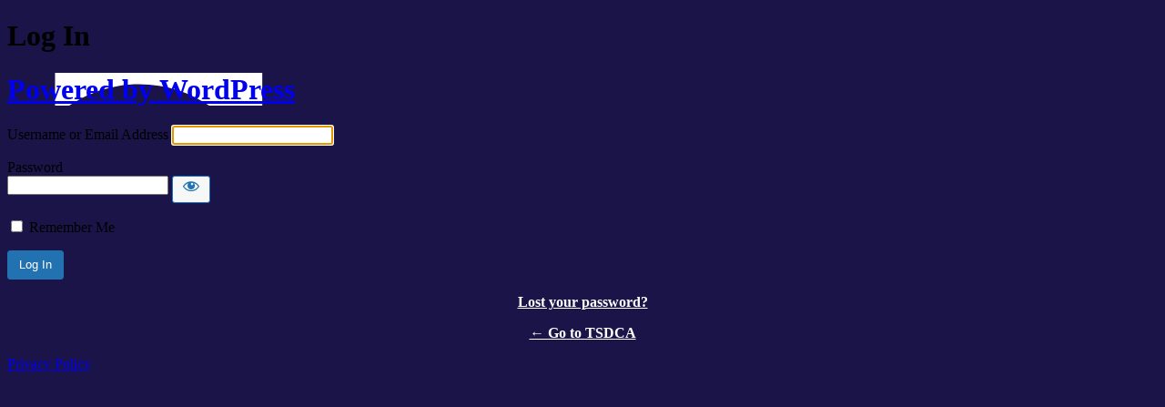

--- FILE ---
content_type: text/html; charset=UTF-8
request_url: https://tsdca.org/wp/wp-login.php?redirect_to=https%3A%2F%2Ftsdca.org%2Fopportunities%2Ftechnical-designer-audio-video-systems
body_size: 2148
content:
<!DOCTYPE html>
	<html lang="en-US">
	<head>
	<meta http-equiv="Content-Type" content="text/html; charset=UTF-8" />
	<title>Log In &lsaquo; TSDCA &#8212; WordPress</title>
	<meta name='robots' content='noindex, noarchive' />
<link rel='stylesheet' id='dashicons-css' href='https://tsdca.org/wp/wp-includes/css/dashicons.min.css?ver=6.8.3' type='text/css' media='all' />
<link rel='stylesheet' id='acf-global-css' href='https://tsdca.org/app/plugins/groundplan-pro/child-vendor/acf-pro/assets/build/css/acf-global.min.css?ver=6.4.2' type='text/css' media='all' />
<link rel='stylesheet' id='buttons-css' href='https://tsdca.org/wp/wp-includes/css/buttons.min.css?ver=6.8.3' type='text/css' media='all' />
<link rel='stylesheet' id='forms-css' href='https://tsdca.org/wp/wp-admin/css/forms.min.css?ver=6.8.3' type='text/css' media='all' />
<link rel='stylesheet' id='l10n-css' href='https://tsdca.org/wp/wp-admin/css/l10n.min.css?ver=6.8.3' type='text/css' media='all' />
<link rel='stylesheet' id='login-css' href='https://tsdca.org/wp/wp-admin/css/login.min.css?ver=6.8.3' type='text/css' media='all' />

  <style type="text/css">h1 a { background-image: url(https://tsdca.org/app/themes/xdtheme/assets/images/logo.svg) !important; }
  .login h1.wp-login-logo a {
    background-size: cover;
    height: 225px;
    width: 158px;
    margin: 0 auto 25px;
  }
  body, .login {
    background: #1a1448;
  }
  .login #nav, .login #backtoblog{
    text-align: center;
    font-weight: bold;

  }
  .login #nav a, .login #backtoblog a {
    color: white;
  }
  </style>	<meta name='referrer' content='strict-origin-when-cross-origin' />
		<meta name="viewport" content="width=device-width, initial-scale=1.0" />
	<link rel="icon" href="https://tsdca.org/app/uploads/cropped-tsdca-logo-copy-32x32.jpg" sizes="32x32" />
<link rel="icon" href="https://tsdca.org/app/uploads/cropped-tsdca-logo-copy-192x192.jpg" sizes="192x192" />
<link rel="apple-touch-icon" href="https://tsdca.org/app/uploads/cropped-tsdca-logo-copy-180x180.jpg" />
<meta name="msapplication-TileImage" content="https://tsdca.org/app/uploads/cropped-tsdca-logo-copy-270x270.jpg" />
	</head>
	<body class="login no-js login-action-login wp-core-ui  locale-en-us">
	<script type="text/javascript">
/* <![CDATA[ */
document.body.className = document.body.className.replace('no-js','js');
/* ]]> */
</script>

				<h1 class="screen-reader-text">Log In</h1>
			<div id="login">
		<h1 role="presentation" class="wp-login-logo"><a href="https://wordpress.org/">Powered by WordPress</a></h1>
	
		<form name="loginform" id="loginform" action="https://tsdca.org/wp/wp-login.php" method="post">
			<p>
				<label for="user_login">Username or Email Address</label>
				<input type="text" name="log" id="user_login" class="input" value="" size="20" autocapitalize="off" autocomplete="username" required="required" />
			</p>

			<div class="user-pass-wrap">
				<label for="user_pass">Password</label>
				<div class="wp-pwd">
					<input type="password" name="pwd" id="user_pass" class="input password-input" value="" size="20" autocomplete="current-password" spellcheck="false" required="required" />
					<button type="button" class="button button-secondary wp-hide-pw hide-if-no-js" data-toggle="0" aria-label="Show password">
						<span class="dashicons dashicons-visibility" aria-hidden="true"></span>
					</button>
				</div>
			</div>
						<p class="forgetmenot"><input name="rememberme" type="checkbox" id="rememberme" value="forever"  /> <label for="rememberme">Remember Me</label></p>
			<p class="submit">
				<input type="submit" name="wp-submit" id="wp-submit" class="button button-primary button-large" value="Log In" />
									<input type="hidden" name="redirect_to" value="https://tsdca.org/opportunities/technical-designer-audio-video-systems" />
									<input type="hidden" name="testcookie" value="1" />
			</p>
		</form>

					<p id="nav">
				<a class="wp-login-lost-password" href="https://tsdca.org/wp/wp-login.php?action=lostpassword">Lost your password?</a>			</p>
			<script type="text/javascript">
/* <![CDATA[ */
function wp_attempt_focus() {setTimeout( function() {try {d = document.getElementById( "user_login" );d.focus(); d.select();} catch( er ) {}}, 200);}
wp_attempt_focus();
if ( typeof wpOnload === 'function' ) { wpOnload() }
/* ]]> */
</script>
		<p id="backtoblog">
			<a href="https://tsdca.org/">&larr; Go to TSDCA</a>		</p>
		<div class="privacy-policy-page-link"><a class="privacy-policy-link" href="https://tsdca.org/privacy-policy/" rel="privacy-policy">Privacy Policy</a></div>	</div>
		
	<script type="text/javascript" src="https://tsdca.org/wp/wp-includes/js/clipboard.min.js?ver=2.0.11" id="clipboard-js"></script>
<script type="text/javascript" src="https://tsdca.org/wp/wp-includes/js/jquery/jquery.min.js?ver=3.7.1" id="jquery-core-js"></script>
<script type="text/javascript" src="https://tsdca.org/wp/wp-includes/js/jquery/jquery-migrate.min.js?ver=3.4.1" id="jquery-migrate-js"></script>
<script type="text/javascript" id="zxcvbn-async-js-extra">
/* <![CDATA[ */
var _zxcvbnSettings = {"src":"https:\/\/tsdca.org\/wp\/wp-includes\/js\/zxcvbn.min.js"};
/* ]]> */
</script>
<script type="text/javascript" src="https://tsdca.org/wp/wp-includes/js/zxcvbn-async.min.js?ver=1.0" id="zxcvbn-async-js"></script>
<script type="text/javascript" src="https://tsdca.org/wp/wp-includes/js/dist/hooks.min.js?ver=4d63a3d491d11ffd8ac6" id="wp-hooks-js"></script>
<script type="text/javascript" src="https://tsdca.org/wp/wp-includes/js/dist/i18n.min.js?ver=5e580eb46a90c2b997e6" id="wp-i18n-js"></script>
<script type="text/javascript" id="wp-i18n-js-after">
/* <![CDATA[ */
wp.i18n.setLocaleData( { 'text direction\u0004ltr': [ 'ltr' ] } );
/* ]]> */
</script>
<script type="text/javascript" id="password-strength-meter-js-extra">
/* <![CDATA[ */
var pwsL10n = {"unknown":"Password strength unknown","short":"Very weak","bad":"Weak","good":"Medium","strong":"Strong","mismatch":"Mismatch"};
/* ]]> */
</script>
<script type="text/javascript" src="https://tsdca.org/wp/wp-admin/js/password-strength-meter.min.js?ver=6.8.3" id="password-strength-meter-js"></script>
<script type="text/javascript" src="https://tsdca.org/wp/wp-includes/js/underscore.min.js?ver=1.13.7" id="underscore-js"></script>
<script type="text/javascript" id="wp-util-js-extra">
/* <![CDATA[ */
var _wpUtilSettings = {"ajax":{"url":"\/wp\/wp-admin\/admin-ajax.php"}};
/* ]]> */
</script>
<script type="text/javascript" src="https://tsdca.org/wp/wp-includes/js/wp-util.min.js?ver=6.8.3" id="wp-util-js"></script>
<script type="text/javascript" src="https://tsdca.org/wp/wp-includes/js/dist/dom-ready.min.js?ver=f77871ff7694fffea381" id="wp-dom-ready-js"></script>
<script type="text/javascript" src="https://tsdca.org/wp/wp-includes/js/dist/a11y.min.js?ver=3156534cc54473497e14" id="wp-a11y-js"></script>
<script type="text/javascript" id="user-profile-js-extra">
/* <![CDATA[ */
var userProfileL10n = {"user_id":"0","nonce":"6553b5c300"};
/* ]]> */
</script>
<script type="text/javascript" src="https://tsdca.org/wp/wp-admin/js/user-profile.min.js?ver=6.8.3" id="user-profile-js"></script>
	</body>
	</html>
	

--- FILE ---
content_type: image/svg+xml
request_url: https://tsdca.org/app/themes/xdtheme/assets/images/logo.svg
body_size: 13464
content:
<?xml version="1.0" encoding="utf-8"?>
<!-- Generator: Adobe Illustrator 24.0.3, SVG Export Plug-In . SVG Version: 6.00 Build 0)  -->
<svg version="1.1" id="Layer_1" xmlns="http://www.w3.org/2000/svg" xmlns:xlink="http://www.w3.org/1999/xlink" x="0px" y="0px"
	 viewBox="0 0 110.2 156.3" style="enable-background:new 0 0 110.2 156.3;" xml:space="preserve">
<style type="text/css">
	.st0{fill:#FFFFFF;}
	.st1{fill:none;}
	.st2{fill:#00ABEB;}
	.st3{fill:#BD1B24;}
	.st4{fill:#57B947;}
</style>
<g>
	<path class="st0" d="M32.6,141.9c-0.3-1.5-0.6-2.3-1.1-2.8s-1.2-0.6-2.4-0.6h-1.3v13.8c0,2.4,0.2,2.6,2.5,2.8v1h-8.6v-1
		c2.2-0.2,2.4-0.4,2.4-2.8v-13.8h-1c-1.6,0-2.2,0.2-2.7,0.8c-0.4,0.5-0.7,1.5-1,2.7h-1c0.1-1.9,0.3-3.9,0.3-5.4h0.7
		c0.4,0.6,0.8,0.7,1.5,0.7H31c0.7,0,1-0.2,1.5-0.7h0.7c0,1.2,0.2,3.5,0.3,5.3H32.6z"/>
	<path class="st0" d="M43.9,141.8c-0.6-1.8-1.5-3.8-3.7-3.8c-1.4,0-2.5,1.1-2.5,2.8s1,2.6,3.3,3.8c2.8,1.5,4.8,3.1,4.8,6
		c0,3.2-2.6,5.7-6.6,5.7c-1,0-1.8-0.1-2.6-0.4c-0.8-0.2-1.3-0.4-1.7-0.6c-0.3-0.8-0.6-3-0.8-4.7l1-0.3c0.6,1.8,2,4.8,4.7,4.8
		c1.6,0,2.7-1.2,2.7-2.9s-1.1-2.8-3.2-4c-2.6-1.5-4.7-3.1-4.7-5.9c0-3,2.2-5.5,6.2-5.5c1.5,0,3,0.4,3.7,0.7c0.1,1.1,0.3,2.4,0.6,4.1
		L43.9,141.8z"/>
	<path class="st0" d="M54.3,137.2c3.4,0,5.9,0.7,7.6,2.5c1.3,1.4,2.2,3.4,2.2,6.1c0,3.6-1.2,6.1-3.1,7.7c-1.9,1.7-4.6,2.4-7.8,2.4
		h-6.5v-1c2.1-0.1,2.3-0.4,2.3-2.9v-11.1c0-2.5-0.2-2.7-2.2-2.9v-1h7.5V137.2z M52.7,152.1c0,2,0.5,2.6,2,2.6c2.9,0,5.3-2.8,5.3-8.4
		c0-2.9-0.7-5.1-1.8-6.4c-1-1.2-2.4-1.7-3.8-1.7c-0.7,0-1.1,0.1-1.3,0.3s-0.3,0.6-0.3,1.5v12.1H52.7z"/>
	<path class="st0" d="M81.2,151.3c-0.4,1.3-0.9,3.3-1.4,4.3c-0.7,0.2-2.9,0.7-4.7,0.7c-6.8,0-9.4-4.9-9.4-9.4c0-5.9,4-10,10.2-10
		c1.8,0,3.6,0.4,4.4,0.6c0.2,1.6,0.4,2.9,0.5,4.5l-1,0.2c-0.9-3.1-2.6-4.1-4.5-4.1c-3.3,0-5.4,3.9-5.4,8.3c0,5.2,2.4,8.8,5.5,8.8
		c2.1,0,3.5-1.6,4.8-4.2L81.2,151.3z"/>
	<path class="st0" d="M90.8,155.9v-1c1.5-0.2,1.7-0.6,1.2-2c-0.3-0.9-0.6-2-1-3h-5c-0.2,0.7-0.6,1.7-0.9,2.8
		c-0.4,1.5-0.3,1.9,1.6,2.2v1h-6v-1c1.7-0.2,2.1-0.5,2.9-2.7l5.5-15.1l1.4-0.3c1.7,5,3.3,10,5.1,15c0.9,2.6,1.3,2.9,2.9,3.1v1H90.8z
		 M88.6,142.2L88.6,142.2c-0.8,2.2-1.4,4.2-2.1,6.3h4.1L88.6,142.2z"/>
</g>
<path class="st1" d="M97.5,99.9c0.3-0.7,0.6-1.4,0.9-2.1c-0.3,0.4-0.6,0.8-0.9,1.2V99.9z"/>
<path class="st1" d="M63.4,128.5c-3.6,0.8-7.4,1.2-11.1,1.2c9.4,1.7,19.4,0.3,28.2-3.8h-8.7C69.1,127,66.3,127.9,63.4,128.5z"/>
<path class="st1" d="M6.2,54.1c-0.4,1.3-0.7,2.6-0.9,3.9c0.4-0.7,0.8-1.4,1.2-2.1C6.4,55.3,6.3,54.7,6.2,54.1z"/>
<path class="st1" d="M18.3,88.3c-0.3-0.8-0.5-1.7-0.7-2.6c0.1,1.1,0.2,2.1,0.3,3.2c0.1,0.6,0.2,1.3,0.3,1.9l0.1,0.1
	C18.3,90.9,18.3,88.3,18.3,88.3z"/>
<path class="st1" d="M98.1,51.1c-0.2-0.5-0.3-1.1-0.5-1.6v0.9C97.7,50.6,97.9,50.8,98.1,51.1z"/>
<path class="st1" d="M107.8,70.6c-0.3,3.2-1.1,6.3-2.2,9.3c-0.6,4.6-2,9.2-4.2,13.3c-0.7,1.3-1.5,2.6-2.3,3.8
	c-0.4,1.3-0.9,2.5-1.5,3.7V113c0.4-0.4,0.7-0.8,1.1-1.3c4.1-5.1,7.2-11,9.2-17.3c1.9-6.3,2.7-12.9,2.2-19.4c-0.3-3.8-1-7.5-2.2-11.2
	C108,66.1,108,68.3,107.8,70.6z"/>
<path class="st0" d="M31.5,36.7c2.5-1.7,5.1-3.2,7.9-4.3c5.5-3.2,11.6-5.4,18-6.3c6.9-1,14-0.4,20.6,1.7c2,0.6,4,1.4,5.9,2.3
	c-1.8-1.5-3.7-2.8-5.8-3.9c-5.2-2.9-11-4.8-16.9-5.5c-5.9-0.7-12,0-17.5,1.9c-5.6,1.9-10.6,5-14.8,8.8c-3.6,3.3-6.6,7-9.1,10.9
	c1.7-1.1,3.4-2.1,5.2-3C27.1,38.3,29.3,37.4,31.5,36.7z"/>
<path class="st0" d="M65.4,29.9c5.1,1,10,2.7,14.5,5.1c6.9,3.6,13,8.8,17.6,15.3v-0.9c-0.9-2.6-2-5.1-3.4-7.5c-5-4.6-11-8.1-17.5-10
	C73,30.8,69.2,30.1,65.4,29.9z"/>
<path class="st0" d="M57.8,116.2c-0.4,0-0.7,0-1.1,0C57.1,116.1,57.4,116.2,57.8,116.2z"/>
<path class="st0" d="M56.1,116.1c-0.4,0-0.8-0.1-1.2-0.1C55.3,116,55.7,116.1,56.1,116.1z"/>
<path class="st0" d="M54.5,115.9c-0.4,0-0.8-0.1-1.2-0.2C53.6,115.8,54.1,115.9,54.5,115.9z"/>
<path class="st0" d="M82.5,55.1L82.5,55.1c2.5,3,4.5,6.4,6,10c1.4,2.2,2.6,4.5,3.7,6.9c1,2.2,1.7,4.6,2.3,7c0.4,1.5,0.8,3,1,4.5
	c0.3-0.6,0.5-1.1,0.8-1.7c0.1-1.1,0.1-2.2,0-3.3c-0.3-10.4-4.7-20.3-12-27.2C77.5,44.7,68.1,41,58.4,40.7
	C67.8,42.4,76.5,47.7,82.5,55.1z"/>
<path class="st0" d="M82.1,105c-0.3,0.2-0.7,0.3-1,0.5c0,0.1-0.1,0.2-0.1,0.2C81.3,105.5,81.7,105.2,82.1,105z"/>
<path class="st0" d="M49.5,117.8c-1.4-0.7-2.6-1.5-3.9-2.4c-3-0.9-6-2.2-8.7-3.8c-6.4-3.8-12-9.4-15.6-16.2
	c-0.9-0.9-1.8-1.8-2.7-2.8c0,0,0-0.1-0.1-0.1c0.8,3.8,2.1,7.6,3.9,11.1c0.8,1.6,1.7,3.2,2.8,4.7c5,3.7,10.7,6.6,16.8,8.2
	C44.5,117.1,47,117.6,49.5,117.8z"/>
<path class="st0" d="M40,105.4C40.1,105.4,40.1,105.5,40,105.4c0.4,0.3,0.8,0.5,1.2,0.7c-0.6-0.7-1.2-1.5-1.6-2.3
	c-0.1-0.1-0.2-0.2-0.4-0.3C39.4,104.2,39.7,104.8,40,105.4L40,105.4z"/>
<path class="st0" d="M41.2,97c-0.1-0.5-0.1-1.1-0.2-1.6c-0.3-4,0.9-8.1,3.3-11.5c-2.4,1.7-4.2,4.2-5.1,7c-1.2,3.6-0.6,7.6,1.4,10.7
	c0.5,0.8,1.1,1.5,1.7,2.1c-0.2-0.4-0.3-0.9-0.4-1.3C41.4,100.6,41.2,98.8,41.2,97z"/>
<path class="st0" d="M57.3,110.8c-0.2,0.1-0.5,0.1-0.7,0.2c0.2,0,0.4,0.1,0.6,0.1c2,0.2,4.1,0.2,6.1,0.1c0.4-0.1,0.7-0.3,1-0.5
	C62,111,59.6,111,57.3,110.8z"/>
<path class="st0" d="M72.5,92.7c-0.9-3.7-3.4-7.1-6.8-9.1c-0.7-0.4-1.4-0.7-2.1-1c1.6,1.2,2.9,2.7,4,4.5c2.2,3.7,2.7,8.4,1.4,12.6
	c-0.6,2-1.7,4-3.1,5.7c-0.7,0.8-1.4,1.6-2.3,2.2c1.6-0.3,3.2-0.7,4.8-1.1c0.5-0.1,1-0.3,1.5-0.5c0.5-0.7,0.9-1.3,1.3-2.1
	C72.9,100.6,73.5,96.5,72.5,92.7z"/>
<path class="st0" d="M49,107.4c6.7,1.7,14.2-2.3,16.4-8.9c1.1-3.2,1-6.8-0.6-9.9c-1.5-3.1-4.4-5.6-7.8-6.7c-0.1,0-0.2-0.1-0.4-0.1
	c-0.9,0.1-1.8,0.2-2.6,0.5c-3.6,1-6.9,3.4-9.1,6.6c-1,2-1.6,4.2-1.6,6.5c-0.1,4.1,1.5,8.3,4.4,11.4c0.1,0.1,0.3,0.3,0.4,0.4
	C48.5,107.2,48.8,107.3,49,107.4L49,107.4z"/>
<path class="st0" d="M59.5,116.2c-0.3,0-0.7,0-1,0C58.8,116.2,59.2,116.2,59.5,116.2z"/>
<path class="st0" d="M38.7,101.9L38.7,101.9L38.7,101.9L38.7,101.9z"/>
<path class="st0" d="M36.3,100.9c1.1,1.6,2.3,3.1,3.7,4.4c-0.3-0.6-0.6-1.2-0.9-1.9C38.2,102.7,37.2,101.9,36.3,100.9z"/>
<path class="st0" d="M45.8,81.6c0.4-0.2,0.8-0.4,1.2-0.6c3.2-2.8,7.6-4.4,12-4.4c2.4,0,4.9,0.5,7.2,1.5c2.3,1,4.4,2.4,6.1,4.2
	c1.7,1.8,3.1,3.9,4.1,6.2c0.9,2.3,1.4,4.8,1.4,7.2v0.1v0.8l-0.1,1c-0.1,0.6-0.2,1.2-0.3,1.8c-0.1,0.5-0.2,1-0.4,1.4
	c-0.2,0.9-0.4,1.8-0.7,2.6c0.7-0.4,1.3-0.7,2-1.1c0.2-0.6,0.4-1.2,0.5-1.8c1.2-5.2,0.5-10.6-1.8-15.2s-6.4-8.2-11.3-10
	c-2.4-0.9-5.1-1.3-7.8-1.1c-2.7,0.2-5.3,0.9-7.8,2.1c-5,2.4-9,6.8-11,12.2c-0.1,0.2-0.1,0.4-0.2,0.6C40.3,85.9,42.8,83.3,45.8,81.6z
	"/>
<path class="st0" d="M97,99.7c-1.3,2.8-2.9,5.4-4.8,7.9c-3.1,4-6.9,7.4-11.2,10.2c-0.6,0.5-1.1,0.9-1.7,1.3
	c-3.9,2.7-8.3,4.7-12.8,5.9c4.4-1,8.7-2.6,12.7-4.9c5-2.9,9.5-6.8,13.1-11.4c2.1-2.7,3.9-5.7,5.3-8.8V99
	C97.4,99.2,97.2,99.4,97,99.7z"/>
<path class="st0" d="M58.9,110.3c-0.4,0.2-0.9,0.3-1.3,0.4c2.3,0.2,4.6,0.2,6.8-0.1c0.5-0.2,0.9-0.5,1.4-0.8
	C63.5,110.1,61.2,110.3,58.9,110.3z"/>
<path class="st0" d="M85.6,125.9h11.9v-10.3C94.1,119.6,90.1,123.1,85.6,125.9z"/>
<path class="st0" d="M34.6,70.4c2.3-3.1,5.4-5.8,9-7.6c3-1.5,6.3-2.4,9.6-2.7c5.4-2.3,11.6-3.2,17.7-2.2c4.3,0.7,8.4,2.4,12.1,4.9
	c0.3,0.2,0.7,0.5,1,0.7c-0.1-0.2-0.2-0.3-0.3-0.5c-0.5-0.6-1-1.1-1.5-1.6c-2.8-2.7-6.1-4.9-9.6-6.3C65.5,52.3,57.9,52,51.1,54
	c-6.9,2-13,6.3-17.1,12.5c-1.3,2.1-2.4,4.4-3.2,6.8c-0.4,2.1-0.7,4.2-0.8,6.3C31,76.3,32.5,73.2,34.6,70.4z"/>
<path class="st0" d="M52.5,115.7c0.1,0,0.2,0,0.3,0C52.7,115.7,52.6,115.7,52.5,115.7L52.5,115.7z"/>
<path class="st0" d="M27.3,122.6c-3.3-2-6.3-4.5-9-7.4v10.7h15.1c-0.2-0.1-0.4-0.3-0.5-0.4C30.9,124.7,29.1,123.7,27.3,122.6z"/>
<path class="st0" d="M63,115.9c-0.5,0.1-1.1,0.1-1.6,0.2c1-0.1,1.9-0.2,2.9-0.3h0.1C64,115.7,63.5,115.8,63,115.9z"/>
<path class="st0" d="M87.7,94.6c0.4-0.4,0.8-0.8,1.2-1.3c0.2-0.8,0.3-1.6,0.5-2.3C88.9,92.2,88.3,93.4,87.7,94.6z"/>
<path class="st0" d="M45,109.5c0.4,0.3,0.9,0.5,1.3,0.8c-0.1-0.1-0.3-0.2-0.4-0.4C45.7,109.8,45.3,109.7,45,109.5z"/>
<path class="st0" d="M33.2,94.7c-0.5-3.9-0.3-7.9,0.6-11.7c0.3-1.4,0.8-2.8,1.3-4.2c-0.7,1-1.3,2-1.8,3.1c-1.2,2.5-1.8,5.4-2,8.2
	c0.2,0.6,0.4,1.2,0.5,1.8C32.2,92.8,32.7,93.7,33.2,94.7z"/>
<path class="st0" d="M18.3,88.3V91c0.3,0.4,0.6,0.8,0.9,1.1c0.3,0.3,0.6,0.6,0.9,1c-0.6-1.3-1.1-2.6-1.6-4
	C18.4,88.8,18.4,88.6,18.3,88.3z"/>
<path class="st0" d="M61.3,116.1c-0.4,0-0.8,0.1-1.3,0.1C60.5,116.1,60.9,116.1,61.3,116.1z"/>
<path class="st0" d="M50.3,37L50.3,37c0.7-0.1,1.3-0.2,1.9-0.2c0.7-0.1,1.4-0.3,2.1-0.4c-3.6-0.1-7.2,0.1-10.7,0.8
	c-2.5,0.5-4.9,1.2-7.2,2.1c-1.5,1.1-3,2.3-4.3,3.6C37.8,39.9,44,37.8,50.3,37z"/>
<path class="st0" d="M49.6,117.8c-8.5-0.8-16.7-3.9-23.8-8.7c1.2,1.7,2.6,3.3,4.1,4.9c3.3,2.5,6.9,4.5,10.8,5.8
	c5.2,1.8,10.7,2.4,16.1,2c2-0.2,3.9-0.5,5.8-0.9c-2.5,0-5-0.3-7.4-1C53.3,119.4,51.4,118.7,49.6,117.8z"/>
<path class="st0" d="M45,105.8c-0.8-1-1.5-2-2-3.2c0.3,0.9,0.6,1.7,1.1,2.5c0.1,0.1,0.2,0.1,0.2,0.2C44.6,105.5,44.8,105.6,45,105.8
	z"/>
<path class="st0" d="M79.1,111.6c-0.9,0.3-1.9,0.6-2.8,0.8c-1,0.5-2,1-3,1.5c-0.8,0.6-1.7,1.1-2.6,1.6l0,0c-2.7,1.4-5.7,2.3-8.8,2.5
	c-1.3,0.1-2.6,0-3.9-0.1c-2.7,0.2-5.4,0.2-8.1,0c1.7,0.8,3.5,1.4,5.4,1.9c3.4,0.8,6.9,0.9,10.3,0.4c2-0.6,3.9-1.3,5.8-2.2
	C74.2,116.1,76.8,114,79.1,111.6z"/>
<path class="st0" d="M45.8,115.5c1.3,0.9,2.6,1.7,4,2.3c2.7,0.2,5.4,0.2,8.1,0c-1.5-0.2-2.9-0.5-4.3-0.9
	C50.9,116.7,48.3,116.2,45.8,115.5z"/>
<path class="st0" d="M73.3,113.9c1-0.4,2-0.9,2.9-1.4c-0.5,0.1-0.9,0.2-1.4,0.3C74.4,113.1,73.9,113.5,73.3,113.9z"/>
<path class="st0" d="M92.7,109.1c-5.2,7.4-12.5,13.3-21,16.8h8.7c1.1-0.5,2.2-1.1,3.3-1.7c5.2-2.9,9.9-6.7,13.8-11.3v-12.3
	C96.2,103.6,94.6,106.4,92.7,109.1z"/>
<path class="st0" d="M62.4,122.1c1.2-0.4,2.4-0.8,3.5-1.3c-0.6,0.1-1.3,0.1-1.9,0.2c-2.4,0.5-4.8,0.9-7.2,1.1
	c-5.5,0.4-11-0.3-16.2-2.1c-3.9-1.3-7.5-3.3-10.7-5.8c0.7,0.7,1.4,1.4,2.1,2c3.1,2.8,6.8,5.1,10.7,6.8c2.2,0.5,4.5,0.9,6.8,1.1
	C53.9,124,58.3,123.4,62.4,122.1z"/>
<path class="st0" d="M33.3,94.7c0,0.1,0,0.1,0,0.2c0.8,1.5,1.8,2.9,2.8,4.3c0.8,0.9,1.6,1.8,2.4,2.7c-0.1-0.4-0.2-0.8-0.3-1.2
	c-0.3-1-0.5-2-0.6-3c-0.5-3.1-0.3-6.4,0.4-9.6c0.7-2.9,2-5.7,3.7-8.3c1.8-2.5,4.1-4.7,6.7-6.3c5.3-3.3,12.1-4.6,18.4-3
	c0.6,0.2,1.2,0.4,1.8,0.6c-4.3-2.2-8.9-3.1-13.4-3c-5.9,0.2-11.7,2.2-16.4,6.2c-0.7,0.6-1.3,1.2-1.9,1.8c-1.2,2.2-2.2,4.5-2.9,6.9
	C33.1,86.8,32.8,90.8,33.3,94.7z"/>
<path class="st0" d="M71.8,65.4c1.5,1.2,3,2.5,4.2,3.9c4.7,5.3,7.3,12.1,7.7,18.7c0.7,3.4,0.8,6.9,0.1,10.2c1.2-1,2.3-2,3.3-3
	c0.1-0.2,0.2-0.3,0.3-0.4c0.8-1.5,1.4-3.1,1.9-4.8c-0.3-4.8-1.7-9.5-4.1-13.6c-3.4-6-8.9-10.8-15.7-13.2c-0.9-0.3-1.9-0.6-2.9-0.8
	h0.1C68.5,63.2,70.2,64.2,71.8,65.4z"/>
<path class="st0" d="M42.5,5c7.7-1.3,15.7-0.7,23,1.7s13.8,6.6,19.2,11.7c5.3,5.1,9.5,11.1,12.6,17.5c0.1,0.3,0.2,0.5,0.4,0.8V0
	H18.3v16.8c1-0.9,2-1.7,3-2.5C27.4,9.5,34.8,6.3,42.5,5z"/>
<path class="st0" d="M79.1,36.5c-2.4-1.2-4.9-2.3-7.4-3.1c-2.6-0.8-5.2-1.3-7.9-1.6c-5.3-0.5-10.7,0-15.7,1.6
	c-0.6,0.2-1.3,0.4-1.9,0.6c5.2-0.2,10.4,0.3,15.4,1.5l0,0c0.3,0.1,0.5,0.1,0.8,0.2c3.7,0.1,7.4,0.7,11,1.8c5.6,1.8,10.8,4.9,15.1,9
	c2.1,2.1,4,4.4,5.7,6.8c1.3,2,2.4,4.2,3.3,6.4V57c-1.5-3.8-3.5-7.4-6.1-10.6C88.1,42.5,83.9,39,79.1,36.5z"/>
<path class="st0" d="M75.4,107.7c-0.6,0.2-1.3,0.4-1.9,0.6c-0.3,0.4-0.6,0.8-0.9,1.2c0.1,0,0.2,0,0.2-0.1c0.6-0.2,1.2-0.4,1.8-0.6
	C74.9,108.4,75.2,108,75.4,107.7L75.4,107.7z"/>
<path class="st0" d="M18.3,86.7c-0.3-1-0.5-1.9-0.8-2.9c0,0.6,0,1.3,0.1,1.9c0.2,0.9,0.4,1.7,0.7,2.6C18.3,88.3,18.3,86.7,18.3,86.7
	z"/>
<path class="st0" d="M52.7,116.6c-1.7-0.3-3.4-0.7-5-1.4c-1-0.4-1.9-0.8-2.8-1.2c-0.6-0.2-1.2-0.4-1.8-0.6c0.5,0.4,1,0.9,1.5,1.3
	c0.4,0.3,0.7,0.5,1.1,0.8c2.5,0.7,5.2,1.2,7.8,1.4c-0.2-0.1-0.4-0.1-0.6-0.2C52.9,116.7,52.8,116.7,52.7,116.6z"/>
<path class="st0" d="M18.3,86.7v1.6c0.1,0.3,0.2,0.5,0.2,0.8c0.4,1.4,1,2.7,1.6,4c0.5,0.5,1,1.1,1.5,1.6
	C20.2,92.1,19.1,89.5,18.3,86.7z"/>
<path class="st0" d="M46,114.4c0.6,0.3,1.2,0.6,1.8,0.8c1.5,0.6,3,1,4.6,1.3c-1-0.4-2-0.8-2.9-1.3C48.3,115,47.2,114.7,46,114.4z"/>
<path class="st0" d="M27,102.3c-1.4-1.6-2.7-3.3-3.9-5.1c-0.6-0.6-1.2-1.1-1.8-1.7c3.7,6.8,9.3,12.4,15.6,16.2
	c2.7,1.7,5.7,2.9,8.7,3.8c-0.9-0.6-1.7-1.3-2.6-2C36.9,111.1,31.3,107.2,27,102.3z"/>
<path class="st0" d="M69.1,47.5c2.1,0.8,4.1,1.8,5.9,3c0.9,0.6,1.7,1.2,2.6,1.8c-2.2-1.9-4.6-3.6-7.2-5c-3.4-1.8-7.1-3-10.8-3.6
	c3.2,0.9,6.3,2.1,9.2,3.6C68.8,47.4,68.9,47.5,69.1,47.5z"/>
<path class="st0" d="M61.3,116.1c-0.4,0-0.8,0.1-1.3,0.1c-0.2,0-0.4,0-0.6,0c-0.3,0-0.7,0-1,0c-0.2,0-0.5,0-0.7,0
	c-0.4,0-0.7,0-1.1,0c-0.2,0-0.4,0-0.6,0c-0.4,0-0.8-0.1-1.2-0.1c-0.2,0-0.3,0-0.5-0.1c-0.4,0-0.8-0.1-1.2-0.2c-0.2,0-0.3,0-0.5-0.1
	c-0.1,0-0.2,0-0.3,0h-0.1c-0.2,0-0.4-0.1-0.6-0.1c0.5,0.2,1,0.3,1.4,0.5c3.7,0.9,7.6,0.8,11.1-0.3C63.2,116,62.2,116.1,61.3,116.1
	C61.4,116,61.4,116,61.3,116.1z"/>
<path class="st0" d="M31.1,103c-0.9-0.5-1.7-1-2.5-1.6c2.8,3.4,6.2,6.3,10,8.6c-0.4-0.3-0.8-0.6-1.2-0.9
	C35,107.3,32.9,105.3,31.1,103z"/>
<path class="st0" d="M28.2,98.6c-0.3-0.6-0.6-1.2-0.9-1.8c-2-2.2-3.8-4.6-5.4-7.2c1.2,3.4,2.9,6.6,5,9.6c0.9,0.7,1.9,1.3,2.9,1.9
	C29.2,100.3,28.6,99.4,28.2,98.6z"/>
<path class="st0" d="M20.4,70.3c-0.1,4,0.5,8.1,1.6,12c0.6,2.2,1.5,4.4,2.5,6.4c-0.3-1.2-0.4-2.4-0.6-3.7c-0.2-2.3-0.2-4.7,0-7.1
	c0.3-2.3,0.8-4.7,1.5-6.9c1-3,2.4-5.8,4.1-8.4c1.7-3.7,4.2-7,7.4-9.8c3.4-3,7.6-5.3,12-6.5c3-0.8,6.1-1.2,9.2-1.2
	c-1.6-0.3-3.2-0.6-4.8-0.8c-3.8-0.4-7.6-0.2-11.2,0.5c-3.9,1.3-7.6,3.4-10.7,6.1C25.7,56,21.9,62.9,20.4,70.3z"/>
<path class="st0" d="M21.6,94.7c-0.5-0.5-1-1.1-1.5-1.6c0.4,0.8,0.8,1.6,1.2,2.4c0.6,0.6,1.2,1.2,1.8,1.7
	C22.6,96.3,22.1,95.5,21.6,94.7z"/>
<path class="st0" d="M28.6,101.4c0.8,0.6,1.7,1.1,2.5,1.6c-0.5-0.6-1-1.3-1.4-1.9c-1-0.6-1.9-1.3-2.9-1.9c0.5,0.7,1,1.3,1.5,2
	C28.4,101.2,28.5,101.3,28.6,101.4z"/>
<path class="st0" d="M24.5,88.8c-1-2.1-1.9-4.2-2.5-6.4c-1.2-4-1.7-8-1.6-12c-0.3,1.6-0.5,3.2-0.6,4.8c-0.3,4.6,0.3,9.3,1.8,13.7
	c0.1,0.2,0.2,0.5,0.3,0.7c1.6,2.6,3.4,5,5.4,7.2C26,94.2,25.1,91.5,24.5,88.8z"/>
<path class="st0" d="M77.2,110.6L77.2,110.6c-0.1,0.1-0.3,0.3-0.4,0.4c3.1-2,5.8-4.5,8.1-7.4c0,0-0.1,0-0.1,0.1
	C82.7,106.3,80.1,108.7,77.2,110.6z"/>
<path class="st0" d="M85.4,102.8c-0.2,0.3-0.4,0.5-0.6,0.8c0,0,0.1,0,0.1-0.1c0.1-0.1,0.2-0.3,0.3-0.4l0.1-0.1
	C85.3,102.9,85.4,102.9,85.4,102.8z"/>
<g>
	<path class="st2" d="M71.8,65.4c-1.6-1.1-3.3-2.2-5-3h-0.1c-2.6-0.6-5.2-0.8-7.9-0.6c-3.7,0.3-7.4,1.5-10.7,3.4s-6.3,4.5-8.6,7.5
		c-0.9,1.1-1.6,2.3-2.3,3.5c0.6-0.6,1.2-1.3,1.9-1.8c4.7-4,10.5-6,16.4-6.2c4.5-0.1,9.2,0.9,13.4,3c2.5,0.9,4.9,2.1,6.9,3.8
		c2.6,2.1,4.7,4.7,6.1,7.7c0.9,1.7,1.5,3.5,1.9,5.4c-0.4-6.7-3-13.4-7.7-18.7C74.7,67.9,73.3,66.5,71.8,65.4z"/>
	<path class="st2" d="M46.9,63.4c1.9-1.3,4-2.5,6.2-3.4c-3.3,0.3-6.6,1.2-9.6,2.7c-3.6,1.8-6.6,4.5-9,7.6c-2.1,2.8-3.6,6-4.5,9.2
		c-0.1,1.6,0,3.3,0.1,4.9c0.2,1.9,0.6,3.8,1,5.6c0.1-2.9,0.8-5.7,2-8.2c0.5-1.1,1.1-2.1,1.8-3.1C37.3,72.6,41.4,67.2,46.9,63.4z"/>
	<path class="st2" d="M52.4,116.5c-1.6-0.3-3.1-0.7-4.6-1.3c-0.6-0.2-1.2-0.5-1.8-0.8c-0.3-0.1-0.7-0.2-1-0.3
		c0.9,0.5,1.8,0.9,2.8,1.2c1.6,0.6,3.3,1.1,5,1.4C52.6,116.6,52.5,116.6,52.4,116.5z"/>
	<path class="st2" d="M12.8,68.7c-1,2.3-1.7,4.8-2.2,7.3c-0.2,1-0.4,2.1-0.5,3.1C9.7,83,9.8,87,10.5,91c0.2,1.2,0.5,2.5,0.9,3.7
		c0,0.1,0.1,0.2,0.1,0.3c0.5,1.7,1.1,3.4,1.9,5c0.7,1.5,1.5,3,2.3,4.5c-0.2-0.4-0.4-0.9-0.6-1.3c-0.8-2.1-1.5-4.2-2.1-6.3
		c-0.2-0.9-0.4-1.8-0.6-2.6c-0.9-4.2-1.3-8.5-1.2-12.8c0-1,0.1-2.1,0.1-3.1C11.6,75.1,12.1,71.9,12.8,68.7z"/>
	<path class="st2" d="M24.6,118.3c-1.4-1.5-2.7-3.2-3.9-4.9c-0.8-0.7-1.6-1.5-2.4-2.3c-4.2-4.2-7.6-9.2-10-14.8
		c-0.4-0.9-0.7-1.8-1-2.7c-1.2-3.5-2-7.2-2.2-10.9C5,81.6,5,80.5,5,79.4c0-1.2,0.1-2.4,0.3-3.7c0.3-2.6,0.9-5.2,1.8-7.7
		c0.6-1.8,1.4-3.6,2.3-5.3c0-0.1,0.1-0.1,0.1-0.2c1.4-2.6,3.1-5,5-7.2c1.2-1.3,2.5-2.6,3.8-3.7c0.4-0.4,0.9-0.7,1.3-1.1
		c0.5-0.4,0.9-0.7,1.4-1.1c0.3-0.3,0.6-0.5,0.8-0.8c3.3-4.8,7.4-9.1,12.1-12.7c-0.8,0.2-1.6,0.5-2.5,0.7c-2.2,0.7-4.4,1.6-6.5,2.6
		c-1.8,0.9-3.5,1.9-5.2,3c-0.5,0.3-1,0.7-1.5,1c-0.5,0.4-1,0.7-1.5,1.1c-2.6,2-4.9,4.3-7,6.8c-1.2,1.5-2.3,3-3.3,4.6
		c-0.4,0.7-0.8,1.4-1.2,2.1c-1.7,3.1-3,6.5-3.9,9.9c0,0.6-0.1,0.9-0.2,1.3c-1.5,6.5-1.4,13.4,0.3,19.8c1.6,6.4,4.7,12.3,8.8,17.3
		c1.4,1.7,2.9,3.3,4.5,4.8c1.1,1.5,2.3,2.9,3.5,4.3c2.7,2.9,5.7,5.3,9,7.4c1.8,1.1,3.7,2.1,5.6,2.9c-1.8-1.3-3.6-2.7-5.3-4.2
		C26.5,120.4,25.6,119.3,24.6,118.3z"/>
	<path class="st2" d="M36.8,42.7c0.4-0.1,0.7-0.1,1.1-0.2c4.4-2.7,9.2-4.6,14.3-5.7c-0.6,0.1-1.3,0.1-1.9,0.2l0,0
		c-6.3,0.8-12.5,2.9-18.2,6c-1.4,0.8-2.7,1.6-4,2.5c0.9-0.4,1.8-0.8,2.7-1.1C32.7,43.6,34.8,43.1,36.8,42.7z"/>
	<path class="st2" d="M17.5,102c0.2,0.5,0.5,1.1,0.7,1.6c0,0.1,0.1,0.1,0.1,0.2c1.9,4,4.5,7.7,7.4,11c0.7,0.8,1.5,1.6,2.3,2.4
		c1.1,0.7,2.2,1.4,3.3,2c4,2.1,8.4,3.6,12.9,4.3c0.8,0.1,1.6,0.2,2.4,0.3c0.9,0.1,1.9,0.1,2.8,0.1c-2.3-0.2-4.5-0.5-6.8-1.1
		c-4-1.7-7.6-4-10.7-6.8c-0.7-0.7-1.4-1.3-2.1-2c-1.1-0.9-2.2-1.8-3.2-2.7c-1.5-1.4-2.9-3-4.1-4.6c-0.3-0.4-0.6-0.9-1-1.3
		c-1.3-1.9-2.4-3.9-3.4-6c-1.6-3.6-2.7-7.4-3.2-11.3c-0.1-0.7-0.2-1.5-0.2-2.2c-0.1-1.4-0.2-2.7-0.1-4.1c0-3.1,0.4-6.2,1.1-9.2
		c0.5-2.2,1.1-4.3,2-6.4c0.2-0.7,0.3-1.3,0.6-2c0.4-1.3,0.9-2.7,1.5-3.9c1-2.2,2.3-4.3,3.7-6.3c-1.9,1.6-3.7,3.5-5.2,5.4
		c-0.3,0.4-0.6,0.8-0.9,1.2c-0.7,1.6-1.3,3.2-1.8,4.8v0.1C13.9,71,13,76.9,13.2,82.7c0,0.7,0,1.4,0.1,2.1c0,0.2,0,0.3,0,0.5
		c0.4,5.1,1.6,10.2,3.5,14.9C16.9,100.8,17.2,101.4,17.5,102z"/>
	<path class="st2" d="M16,74.3c-0.5,2.5-0.9,5-1,7.5c-0.1,1.6,0,3.1,0.1,4.7c0.1,0.7,0.1,1.4,0.2,2c0.4,3.2,1.2,6.3,2.3,9.3
		c0.2,0.5,0.4,0.9,0.6,1.4c1,2.2,2.2,4.3,3.5,6.3c0.3,0.4,0.6,0.9,0.9,1.3c1.2,1.6,2.5,3.1,4,4.5c1,0.9,2,1.8,3.1,2.7
		c-1.5-1.5-2.8-3.2-4.1-4.9c-0.2-0.3-0.4-0.5-0.6-0.8c-1-1.5-1.9-3.1-2.8-4.7c-1.8-3.5-3.1-7.2-3.9-11.1c-0.1-0.4-0.2-0.8-0.2-1.3
		c0-0.1-0.1-0.3-0.1-0.4c-0.1-0.6-0.2-1.3-0.3-1.9c-0.1-1.1-0.2-2.1-0.3-3.2c0-0.6-0.1-1.3-0.1-1.9c-0.4-1.7-0.6-3.4-0.8-5.1
		c0-0.5-0.1-1-0.1-1.4c0-0.7-0.1-1.5-0.1-2.2c0-1.2,0.1-2.5,0.2-3.7C16.5,72.3,16.3,73.3,16,74.3z"/>
	<path class="st2" d="M101.7,79.9c0-0.9-0.1-1.9-0.2-2.8c0-0.5-0.1-1-0.2-1.5c-0.2-2-0.6-3.9-1.1-5.8c-0.1-0.2-0.1-0.5-0.2-0.7
		c0,0.1,0,0.1,0,0.2c0.1,0.2,0.1,0.4,0.2,0.6c0.5,1.9,0.9,3.8,1.1,5.7c0.1,0.5,0.1,1,0.2,1.6c0.1,1,0.2,1.9,0.2,2.9
		c0.1,2.9-0.1,5.8-0.6,8.7c-0.2,1.5-0.6,2.9-1,4.4c-0.5,1.6-1,3.2-1.6,4.7c-0.3,0.7-0.6,1.4-0.9,2.1c-1.4,3.1-3.2,6.1-5.3,8.8
		c-3.6,4.6-8.1,8.5-13.1,11.4c-4,2.3-8.3,3.9-12.7,4.9c-1,0.3-2.1,0.5-3.2,0.7c-0.4,0.1-0.7,0.1-1.1,0.2c-5.1,0.8-10.2,0.8-15.2,0
		c-1.7-0.3-3.4-0.6-5.1-1.1c-3-0.8-5.8-1.8-8.6-3.1c0.7,0.5,1.4,1,2.1,1.4c1.6,1,3.3,2,5,2.8c1.9,0.9,3.9,1.7,5.9,2.3
		c1.9,0.6,3.9,1.1,5.9,1.4c3.8,0,7.5-0.4,11.1-1.2c2.9-0.6,5.7-1.5,8.3-2.6c8.5-3.5,15.8-9.5,21-16.8c1.9-2.6,3.5-5.4,4.8-8.4
		c0.5-1.2,1-2.4,1.5-3.7c0.5-1.3,0.9-2.6,1.2-3.9c0.4-1.5,0.7-3,1-4.6C101.6,85.6,101.8,82.7,101.7,79.9z"/>
	<path class="st2" d="M69.9,49.9c-0.3-0.1-0.6-0.2-1-0.3c-4.1-1.2-8.5-1.5-12.7-1c-4.2,0.6-8.3,2-11.8,4.3s-6.5,5.3-8.7,8.7
		c-2.4,3.6-4,7.6-4.9,11.7c0.8-2.4,1.8-4.7,3.2-6.8C38.1,60.3,44.2,56,51.1,54c6.8-2,14.4-1.7,21.5,1.1c3.5,1.4,6.8,3.6,9.6,6.3
		c0.5,0.5,1,1.1,1.5,1.6c-0.8-1.3-1.7-2.5-2.6-3.7C77.9,55.6,74.2,52.4,69.9,49.9z"/>
	<path class="st2" d="M83,101.1c1.8-1.9,3.3-4,4.6-6.3c0-0.1,0.1-0.2,0.1-0.3c0.6-1.2,1.2-2.4,1.6-3.6c0,0,0,0,0-0.1
		c0.1-0.8,0.2-1.6,0.3-2.3c-0.1,0.5-0.2,0.9-0.4,1.4c-0.5,1.6-1.1,3.3-1.9,4.8c-0.1,0.2-0.2,0.3-0.3,0.4c-1.1,2.1-2.5,4-4.1,5.8
		C83.1,101,83,101.1,83,101.1z"/>
	<path class="st2" d="M73.8,107.9c0.8-0.4,1.5-0.8,2.2-1.2l0,0C75.3,107.1,74.6,107.5,73.8,107.9L73.8,107.9z"/>
	<path class="st2" d="M83.2,58.3c-0.6-0.8-1.2-1.5-1.8-2.2c-1.2-1.3-2.5-2.6-3.8-3.7c-0.8-0.6-1.7-1.2-2.6-1.8
		c-1.9-1.2-3.9-2.2-5.9-3c-0.1,0-0.3-0.1-0.4-0.1c0.3,0.1,0.5,0.3,0.8,0.4C74.5,50.5,79.2,54,83.2,58.3z"/>
	<path class="st2" d="M58.2,45.3c-3.1-0.1-6.2,0.3-9.2,1.2c-4.4,1.2-8.6,3.4-12,6.5c-3.1,2.7-5.6,6.1-7.4,9.8
		c0.9-1.3,1.8-2.5,2.8-3.7c6.1-7,14.9-11.1,23.7-11.7l0,0c3.7-0.3,7.3,0.1,10.9,1c-1.9-0.9-3.8-1.6-5.7-2.2
		C60.2,45.8,59.2,45.6,58.2,45.3z"/>
	<path class="st2" d="M33.2,94.7c-0.5-0.9-1-1.9-1.4-2.8c0.5,1.4,1,2.8,1.6,4.1c0,0.1,0.1,0.2,0.1,0.2c0.8,1.7,1.7,3.3,2.8,4.8
		c0.9,0.9,1.9,1.8,2.9,2.6c-0.2-0.5-0.4-1.1-0.6-1.7c-0.9-0.8-1.7-1.7-2.4-2.7c-1.1-1.3-2-2.8-2.8-4.3
		C33.3,94.8,33.2,94.7,33.2,94.7z"/>
	<path class="st2" d="M76.9,100.7c0.2-0.5,0.3-0.9,0.4-1.4c0.1-0.6,0.2-1.2,0.3-1.8l0.1-1v-0.8v-0.1c0-2.4-0.5-4.9-1.4-7.2
		c-0.9-2.3-2.3-4.4-4.1-6.2c-1.7-1.8-3.8-3.2-6.1-4.2c-2.3-1-4.8-1.5-7.2-1.5c-4.4-0.1-8.7,1.6-12,4.4c-0.4,0.2-0.8,0.4-1.2,0.6
		c-3,1.7-5.4,4.3-6.8,7.4c-0.2,0.5-0.4,1.1-0.6,1.6c-0.7,2.3-1,4.7-0.7,7.1c0.1,1,0.3,2,0.6,3c0.1,0.4,0.3,0.8,0.4,1.2l0,0l0,0
		c0.2,0.5,0.3,1.1,0.5,1.6c0.1,0.1,0.2,0.2,0.4,0.3c0.5,0.8,1,1.6,1.6,2.3l0.1,0.1c0.4,0.5,0.8,0.9,1.3,1.3c0.3,0.3,0.6,0.5,1,0.8
		c0.7,0.5,1.5,1,2.3,1.4c-0.3-0.3-0.6-0.7-0.8-1s-0.5-0.6-0.7-1c-0.2-0.3-0.3-0.5-0.5-0.8c-0.1-0.2-0.2-0.3-0.2-0.5
		c-0.2-0.3-0.4-0.6-0.5-0.9c-0.3-0.6-0.5-1.2-0.8-1.9c-0.6-0.6-1.2-1.3-1.7-2.1c-2-3-2.6-7.1-1.4-10.7c0.9-2.8,2.8-5.3,5.1-7
		c-2.4,3.3-3.6,7.5-3.3,11.5c0,0.5,0.1,1.1,0.2,1.6c0.3,2,0.9,3.8,1.8,5.6c0.6,1.1,1.3,2.2,2,3.2c-0.2-0.1-0.5-0.3-0.7-0.4
		c-0.1-0.1-0.2-0.1-0.2-0.2c0.3,0.6,0.7,1.2,1.2,1.8c0.1,0.1,0.2,0.3,0.3,0.4s0.2,0.2,0.3,0.3c0.3,0.4,0.7,0.8,1.1,1.1
		c0.2,0.2,0.4,0.3,0.6,0.5c1,0.8,2.1,1.5,3.2,2c0.5,0.1,1,0.1,1.6,0.1c1,0.5,2.1,0.8,3.2,1c1.2,0.3,2.3,0.4,3.5,0.4
		c3.4,0.1,6.8-0.8,9.9-2.5c0.7-0.4,1.3-0.8,1.9-1.3l0,0c0.1-0.1,0.2-0.2,0.3-0.2c0.2-0.2,0.4-0.3,0.6-0.5c1.6-1.3,2.9-3,3.9-4.8
		c0.2-0.3,0.3-0.5,0.4-0.8C76.4,102,76.7,101.4,76.9,100.7z M70.3,106.8c-0.9,1.1-2,2.1-3.2,2.8c-0.5,0.3-1,0.6-1.5,0.8
		c0,0,0,0-0.1,0c-0.5,0.2-0.9,0.4-1.4,0.6c-0.6,0.2-1.2,0.4-1.9,0.5c-1,0.2-2,0.3-3,0.2c-1.3,0-2.6-0.3-3.9-0.6
		c0.4-0.1,0.8-0.1,1.3-0.2c0.2-0.1,0.5-0.1,0.7-0.2c2.3,0.2,4.7,0.2,7-0.2h0.1c-2.3,0.3-4.6,0.3-6.8,0.1c0.4-0.1,0.9-0.3,1.3-0.4
		c0.6-0.2,1.3-0.5,1.9-0.8c1-0.5,1.9-1.2,2.8-1.9c0.8-0.7,1.6-1.4,2.3-2.2c1.4-1.7,2.5-3.7,3.1-5.7c1.3-4.2,0.8-8.9-1.4-12.6
		c-1-1.8-2.4-3.2-4-4.5c-2.2-0.8-4.5-1.2-6.9-0.9c0.1,0,0.3,0.1,0.4,0.1c3.4,1.1,6.3,3.6,7.8,6.7c1.5,3.1,1.7,6.8,0.6,9.9
		c-2.2,6.5-9.6,10.6-16.4,8.9l0,0c-0.3-0.1-0.5-0.1-0.8-0.2c-0.1-0.1-0.3-0.3-0.4-0.4c-2.9-3.1-4.5-7.3-4.4-11.4
		c0-2.3,0.6-4.5,1.6-6.5c0.8-1.6,1.9-3,3.2-4.2c1.7-1.6,3.9-2.8,6.1-3.4c1.5-0.4,3-0.6,4.5-0.5c0.7,0,1.4,0.1,2.1,0.2
		c3.1,0.6,6,2.1,8.3,4.3c2.7,2.7,4.5,6.4,4.7,10.3l0,0v0.8v0.7c0,0.5-0.1,1-0.1,1.5c-0.1,1-0.3,1.9-0.6,2.9c-0.4,1.4-1,2.7-1.9,4
		C71,105.9,70.6,106.4,70.3,106.8z"/>
	<path class="st2" d="M81,117.8c4.2-2.8,8-6.2,11.2-10.2c1.9-2.4,3.5-5.1,4.8-7.9c0,0,0-0.1,0.1-0.1c0.2-0.4,0.3-0.8,0.5-1.2
		c1.1-2.5,1.9-5.1,2.5-7.7c0-0.2,0.1-0.4,0.1-0.7c0.5-2.5,0.8-5.1,0.8-7.7c0-0.9,0-1.7,0-2.6c-0.1-1.5-0.2-2.9-0.4-4.4
		c0,1.1,0,2.1-0.1,3.2c-0.2,2.1-0.5,4.2-0.9,6.2c-0.3,1.4-0.7,2.8-1.1,4.1c-0.2,0.8-0.5,1.5-0.8,2.2c-0.5,1.4-1.1,2.7-1.8,4
		c-0.2,0.4-0.4,0.8-0.6,1.3c-0.5,1.4-1.2,2.7-1.8,4c-0.6,1.6-1.2,3.1-2,4.6c-0.1,0.3-0.3,0.5-0.4,0.8c-1.4,2.6-3.1,5.1-5.1,7.3
		C84.3,114.9,82.7,116.4,81,117.8z"/>
	<path class="st2" d="M36.4,39.3c2.3-0.9,4.7-1.6,7.2-2.1c3.5-0.7,7.1-1,10.7-0.8c0.6-0.1,1.2-0.2,1.8-0.3c2.1-0.3,4.2-0.3,6.3-0.3
		c-0.3-0.1-0.5-0.1-0.8-0.2l0,0c-5-1.2-10.2-1.7-15.4-1.5c-1.1,0-2.3,0.1-3.4,0.2c-1.1,0.5-2.1,1-3.2,1.6c-3,1.6-5.8,3.6-8.4,5.8
		C32.9,40.8,34.6,40,36.4,39.3z"/>
</g>
<g>
	<path class="st3" d="M99.8,65.6c0,0.4-0.1,0.9-0.1,1.3c0.1,0.7,0.3,1.4,0.4,2.1c0.1,0.2,0.1,0.5,0.2,0.7
		C100.2,68.4,100,67,99.8,65.6z"/>
	<path class="st3" d="M100.1,69.3c0.1,0.5,0.1,1,0.2,1.4c0-0.3,0-0.6,0-0.8C100.2,69.7,100.1,69.5,100.1,69.3z"/>
	<path class="st3" d="M97.6,45.5L97.6,45.5c-1.2-1.3-2.3-2.4-3.5-3.5c1.4,2.4,2.5,4.9,3.4,7.5c0.2,0.5,0.4,1.1,0.5,1.6
		c1.2,1.7,2.2,3.5,3.2,5.4c0-0.1,0-0.1,0-0.2C100.5,52.5,99.2,48.9,97.6,45.5z"/>
	<path class="st3" d="M103.9,48c-1.4-3-3.1-5.8-5-8.3c0.4,1,0.8,1.9,1.1,2.9C101.4,44.3,102.7,46.1,103.9,48z"/>
	<path class="st3" d="M9.8,51.3c2.1-2.5,4.5-4.8,7-6.8c0.5-0.4,1-0.7,1.5-1.1c0.5-0.4,1-0.7,1.5-1c2.5-4,5.5-7.7,9.1-10.9
		c4.2-3.8,9.2-6.9,14.8-8.8c5.6-1.9,11.6-2.6,17.5-1.9s11.7,2.5,16.9,5.5c2,1.2,4,2.5,5.8,3.9c1.2,0.6,2.4,1.2,3.6,1.9
		c0.4,0.2,0.7,0.4,1.1,0.7c-2.8-2.8-6-5.3-9.3-7.3c-5.4-3.2-11.2-5.2-17-6.3c-5.8-1-11.6-1-17.3,0.1c-5.7,1-11.1,3.1-16.1,6
		c-3.7,2.2-7.3,4.9-10.5,8.2c-1.1,1.1-2.1,2.3-3.1,3.5c-3.9,4.8-7,10.5-8.8,16.7c0,0.2-0.1,0.3-0.1,0.5c0.1,0.6,0.2,1.2,0.3,1.8
		C7.5,54.3,8.5,52.7,9.8,51.3z"/>
	<path class="st3" d="M107.9,63.8c-0.8-2.6-1.8-5.1-3-7.5c-0.7-1.5-1.5-2.9-2.4-4.3c0.3,1.3,0.5,2.6,0.7,3.9l0,0
		c0.3,2.2,0.5,4.4,0.6,6.5c1.5,4.4,2.2,9.1,2.1,13.8c0,1.2-0.1,2.5-0.3,3.7c1.1-3,1.9-6.1,2.2-9.3C108,68.3,108,66.1,107.9,63.8z"/>
	<path class="st3" d="M19.2,92.1c-0.3-0.4-0.6-0.8-0.9-1.1l-0.1-0.1c0,0.1,0.1,0.3,0.1,0.4c0.1,0.4,0.2,0.8,0.2,1.3
		c0,0,0,0.1,0.1,0.1c0.8,1,1.7,1.9,2.7,2.8c-0.4-0.8-0.8-1.6-1.2-2.4C19.8,92.7,19.5,92.4,19.2,92.1z"/>
	<path class="st3" d="M94.4,79c-0.6-2.4-1.3-4.8-2.3-7c-1-2.4-2.3-4.7-3.7-6.9c0.2,0.5,0.4,1.1,0.6,1.6c0.4,1.1,0.8,2.2,1.1,3.3
		c0,0.1,0.1,0.2,0.1,0.3c0,0.1,0.1,0.2,0.1,0.3c0.1,0.5,0.3,1.1,0.4,1.7c0.7,3.3,1,6.6,0.8,10c-0.1,3.4-0.8,6.9-1.9,10.1
		c-0.1,0.3-0.2,0.7-0.4,1c-0.4,1-0.8,2-1.2,3c-1.5,3.2-3.5,6.1-5.9,8.6c0.6-0.4,1.1-0.7,1.7-1.1c0.4-0.4,0.7-0.8,1.1-1.2
		c0.6-0.7,1.1-1.5,1.6-2.3c-0.3,0.6-0.5,1.2-0.8,1.7c-0.2,0.2-0.3,0.5-0.5,0.7c0.1-0.1,0.2-0.1,0.3-0.2c0,0.1-0.1,0.2-0.1,0.3
		c0,0,0,0.1-0.1,0.1l-0.1,0.1c-0.1,0.1-0.1,0.2-0.2,0.4c-1.2,2.2-2.6,4.3-4.2,6.2c0,0,0,0-0.1,0.1c-0.6,0.7-1.1,1.3-1.7,1.9
		c-2.3,2.4-4.9,4.5-7.7,6.3c-0.9,0.6-1.9,1.1-2.9,1.6c-0.2,0.1-0.4,0.2-0.5,0.3c-1.3,0.4-2.6,0.8-4,1.1c0.6,0,1.3-0.1,1.9-0.2
		c-1.2,0.5-2.3,0.9-3.5,1.3c-4.1,1.3-8.5,2-12.9,1.9c-0.9,0-1.9-0.1-2.8-0.1c-0.8-0.1-1.6-0.2-2.4-0.3c-4.5-0.7-8.9-2.1-12.9-4.3
		c-1.1-0.6-2.2-1.3-3.3-2c1.7,1.6,3.5,3.1,5.3,4.5c2.8,1.3,5.6,2.3,8.6,3.1c1.7,0.4,3.4,0.8,5.1,1.1c5,0.8,10.1,0.8,15.2,0
		c0.4-0.1,0.7-0.1,1.1-0.2c1.1-0.2,2.1-0.5,3.2-0.7c4.5-1.2,8.9-3.2,12.8-5.9c0.6-0.4,1.2-0.9,1.7-1.3c1.7-1.4,3.4-2.9,4.9-4.6
		c2-2.2,3.7-4.7,5.1-7.3c0.1-0.3,0.3-0.5,0.4-0.8c0.8-1.5,1.4-3,2-4.6c0.2-0.6,0.4-1.1,0.6-1.7c0.2-0.7,0.4-1.5,0.6-2.2
		c0.1-0.4,0.2-0.8,0.3-1.2c0-0.2,0.1-0.4,0.1-0.6s0.1-0.5,0.1-0.7c0.2-1,0.3-2,0.4-2.9c0.1-0.7,0.1-1.4,0.1-2.1c0-0.5,0-1,0-1.4
		c0.1-0.3,0.1-0.7,0.2-1c0.3-1.6,0.4-3.2,0.5-4.8c-0.2,0.6-0.5,1.1-0.8,1.7C95.2,82,94.8,80.4,94.4,79z"/>
	<path class="st3" d="M55.3,119.7c-1.8-0.4-3.7-1.1-5.4-1.9c0,0,0,0-0.1,0c-1.4-0.7-2.8-1.5-4-2.3c-0.2-0.1-0.4-0.3-0.5-0.4
		c0.1,0.1,0.3,0.2,0.4,0.3c1.2,0.9,2.5,1.7,3.9,2.4l0,0c1.8,0.9,3.7,1.6,5.6,2.1c2.4,0.7,4.9,0.9,7.4,1c1-0.2,2-0.5,2.9-0.8
		C62.1,120.6,58.6,120.5,55.3,119.7z"/>
	<path class="st3" d="M44.7,114.7c0.2,0.1,0.4,0.3,0.6,0.4c-0.6-0.4-1.1-0.9-1.7-1.3C43.9,114.1,44.3,114.4,44.7,114.7z"/>
	<path class="st3" d="M43.1,113.4c0.2,0.1,0.3,0.2,0.5,0.4C43.4,113.7,43.3,113.6,43.1,113.4L43.1,113.4z"/>
	<path class="st3" d="M70.7,115.5c0.9-0.5,1.8-1,2.6-1.6c0,0,0,0,0.1,0c0.5-0.3,1-0.7,1.5-1.1c0.7-0.6,1.4-1.2,2-1.8
		c0.1-0.1,0.2-0.2,0.3-0.4c0.1-0.1,0.2-0.2,0.4-0.4c-1.7,1.2-3.4,2.2-5.3,3c-1.3,0.6-2.6,1.1-3.9,1.5c-0.2,0.1-0.3,0.1-0.5,0.2l0,0
		c-0.1,0-0.2,0-0.2,0.1c-0.2,0.1-0.5,0.1-0.7,0.2s-0.4,0.1-0.6,0.2c-0.6,0.1-1.2,0.3-1.8,0.4h-0.1c-3.5,1.1-7.4,1.2-11.1,0.3
		c-0.5-0.1-1-0.3-1.4-0.5c-0.8-0.1-1.5-0.2-2.2-0.3c0.9,0.5,1.9,0.9,2.9,1.3c0.1,0,0.2,0.1,0.3,0.1s0.2,0.1,0.3,0.1
		c0.2,0.1,0.4,0.1,0.6,0.2c1.4,0.5,2.9,0.8,4.3,0.9h0.1c1.3,0.1,2.6,0.2,3.9,0.1C64.9,117.7,67.9,116.9,70.7,115.5L70.7,115.5z"/>
	<path class="st3" d="M80.9,105.7c0-0.1,0.1-0.2,0.1-0.2c0.3-0.2,0.7-0.3,1-0.5l0,0c2.4-2.6,4.4-5.6,5.9-8.8
		c0.1-0.2,0.2-0.4,0.3-0.6c0.4-0.9,0.7-1.8,1-2.7c0-0.1,0-0.1,0.1-0.2c1-2.9,1.5-5.9,1.7-9c0-0.5,0.1-1,0.1-1.5
		c0.1-4.8-0.8-9.6-2.5-14c-0.8-2.1-1.8-4.1-2.9-6c-0.5-0.8-1-1.7-1.6-2.5c-0.3-0.4-0.6-0.8-0.9-1.2c0-0.1-0.1-0.1-0.1-0.2
		c-4-4.3-8.7-7.8-13.7-10.5c-0.3-0.1-0.5-0.3-0.8-0.4c-2.9-1.5-6-2.7-9.2-3.6c-0.8-0.1-1.7-0.3-2.5-0.4c-4.6-0.5-9.3-0.1-13.6,1.3
		c-0.4,0.1-0.8,0.2-1.2,0.4c3.7-0.7,7.5-0.9,11.2-0.5c1.6,0.2,3.2,0.4,4.8,0.8c1,0.2,2.1,0.5,3.1,0.8c2,0.6,3.9,1.4,5.7,2.2
		c0.6,0.3,1.1,0.5,1.7,0.8c0.2,0.1,0.3,0.2,0.5,0.3s0.5,0.3,0.7,0.4c4.2,2.5,8,5.7,11.1,9.5c0.9,1.2,1.8,2.4,2.6,3.7
		c0.1,0.2,0.2,0.3,0.3,0.5c-0.3-0.3-0.7-0.5-1-0.7c-3.6-2.5-7.8-4.2-12.1-4.9c-6.1-1-12.2-0.1-17.7,2.2c-2.2,0.9-4.3,2.1-6.2,3.4
		c-5.5,3.7-9.6,9.2-11.9,15.3c-0.5,1.4-1,2.8-1.3,4.2c-0.9,3.8-1.1,7.8-0.6,11.7c0,0.1,0.1,0.1,0.1,0.2c0-0.1,0-0.1,0-0.2
		c-0.3-4,0-8,1-11.8c0.7-2.4,1.7-4.7,2.9-6.9c0.7-1.2,1.4-2.4,2.3-3.5c2.4-3.1,5.3-5.6,8.6-7.5c3.3-1.9,7-3,10.7-3.4
		c2.7-0.2,5.3,0,7.9,0.6c1,0.2,2,0.5,2.9,0.8c6.8,2.4,12.2,7.2,15.7,13.2c2.3,4.1,3.8,8.7,4.1,13.6c0.1-0.5,0.3-0.9,0.4-1.4
		c-0.1,0.8-0.2,1.6-0.3,2.3c0,0,0,0,0,0.1c-0.1,0.8-0.3,1.6-0.5,2.3c-0.4,0.4-0.8,0.9-1.2,1.3c0,0.1-0.1,0.2-0.1,0.3
		c-1.2,2.3-2.8,4.4-4.6,6.3c0-0.1,0-0.1,0.1-0.2c1.6-1.8,2.9-3.7,4.1-5.8c-1,1.1-2.2,2.1-3.3,3c0.7-3.3,0.7-6.8-0.1-10.2
		c-0.4-1.9-1-3.7-1.9-5.4c-1.5-2.9-3.6-5.6-6.1-7.7c-2.1-1.7-4.4-3-6.9-3.8c-0.6-0.2-1.2-0.4-1.8-0.6c-6.3-1.6-13.2-0.4-18.4,3
		c-2.6,1.7-4.9,3.8-6.7,6.3s-3,5.3-3.7,8.3c-0.8,3.2-0.9,6.4-0.4,9.6c-0.3-2.4,0-4.8,0.7-7.1c0.2-0.5,0.4-1.1,0.6-1.6
		c0.1-0.2,0.1-0.4,0.2-0.6c2-5.4,6-9.8,10.9-12.2c2.4-1.2,5.1-2,7.8-2.1c2.7-0.2,5.3,0.2,7.8,1.1c4.9,1.8,8.9,5.4,11.3,10
		c2.3,4.5,3.1,10,1.8,15.2c-0.1,0.6-0.3,1.2-0.5,1.8c-0.6,0.4-1.3,0.8-2,1.1c0.3-0.9,0.6-1.7,0.7-2.6c-0.2,0.7-0.5,1.4-0.8,2
		c-0.1,0.3-0.3,0.6-0.4,0.8c-1,1.8-2.3,3.5-3.9,4.8c-0.2,0.2-0.4,0.3-0.6,0.5c-0.1,0.1-0.2,0.2-0.3,0.2l0,0
		c-0.6,0.5-1.2,0.9-1.9,1.3c-3,1.7-6.5,2.6-9.9,2.5c-1.2,0-2.3-0.2-3.5-0.4c-1.6-0.1-3.2-0.5-4.7-1.1H51c-1.2-0.5-2.2-1.2-3.2-2
		c-0.2-0.2-0.4-0.3-0.6-0.5c-0.4-0.3-0.7-0.7-1.1-1.1c-0.1-0.1-0.2-0.2-0.3-0.3c-0.1-0.1-0.2-0.3-0.3-0.4c-0.4-0.6-0.8-1.1-1.2-1.8
		c-0.4-0.8-0.8-1.7-1.1-2.5c-0.9-1.7-1.5-3.6-1.8-5.6c0,1.8,0.2,3.6,0.7,5.3c0.1,0.5,0.3,0.9,0.4,1.3c0.2,0.6,0.5,1.3,0.8,1.9
		c0.2,0.3,0.3,0.6,0.5,0.9c0.1,0.2,0.2,0.3,0.2,0.5c0.2,0.3,0.3,0.5,0.5,0.8s0.4,0.7,0.7,1c0.3,0.4,0.5,0.7,0.8,1
		c0,0.1,0.1,0.1,0.1,0.2c0.1,0.1,0.2,0.3,0.4,0.4c1.3,0.8,2.7,1.5,4.2,2.1c3.9,1.5,8.1,2.2,12.4,1.9c1.2-0.1,2.4-0.3,3.6-0.5
		c0.3-0.1,0.7-0.1,1-0.2c1-0.5,1.9-1.1,2.7-1.8c0.9-0.7,1.6-1.5,2.4-2.3c0.3-0.4,0.6-0.8,0.9-1.2c0.6-0.2,1.3-0.4,1.9-0.6l0,0
		c-0.3,0.4-0.5,0.7-0.8,1c-1.2,1.5-2.7,2.9-4.3,4.1c0.9-0.3,1.8-0.6,2.7-1c0.2-0.1,0.3-0.1,0.5-0.2c0.1,0,0.2-0.1,0.2-0.1
		c2-1.1,4-2.4,5.8-3.9c0.3-0.2,0.5-0.5,0.8-0.7C80.4,106.5,80.7,106.1,80.9,105.7z M73.8,107.9L73.8,107.9c0.8-0.4,1.5-0.8,2.3-1.2
		l0,0C75.3,107.1,74.6,107.5,73.8,107.9z"/>
	<path class="st3" d="M80.1,106.9c-0.3,0.2-0.5,0.5-0.8,0.7c-1.4,1.2-3,2.3-4.6,3.3c0.1,0,0.2-0.1,0.2-0.1c1.6-0.8,3.1-1.8,4.5-2.9
		C79.7,107.5,79.9,107.2,80.1,106.9z"/>
	<path class="st3" d="M38.7,101.9L38.7,101.9c-0.2-0.4-0.3-0.8-0.4-1.2c0.1,0.4,0.2,0.8,0.3,1.2c0.2,0.6,0.4,1.1,0.6,1.7
		c0.3,0.6,0.5,1.3,0.9,1.9l0,0l0,0c-0.3-0.6-0.6-1.2-0.8-1.8C39,103,38.8,102.5,38.7,101.9z"/>
	<path class="st3" d="M60.8,81c-0.7-0.1-1.4-0.2-2.1-0.2c-1.5-0.1-3,0.1-4.5,0.5c-2.3,0.6-4.4,1.8-6.1,3.4c-1.3,1.2-2.4,2.6-3.2,4.2
		c2.2-3.2,5.4-5.6,9.1-6.6c0.9-0.2,1.7-0.4,2.6-0.5c2.4-0.2,4.7,0.1,6.9,0.9c0.7,0.3,1.4,0.6,2.1,1c3.4,2,5.9,5.3,6.8,9.1
		c1,3.8,0.4,7.8-1.4,11.2c-0.4,0.7-0.8,1.4-1.3,2.1c-0.5,0.2-1,0.3-1.5,0.5c-1.6,0.5-3.1,0.8-4.8,1.1c-0.9,0.7-1.8,1.3-2.8,1.9
		c-0.6,0.3-1.2,0.6-1.9,0.8c2.3,0,4.6-0.2,6.9-0.5c-0.4,0.3-0.9,0.6-1.4,0.8h-0.1c-0.3,0.2-0.7,0.3-1,0.5c-0.2,0.1-0.5,0.2-0.7,0.3
		l0,0l-0.4,0.2c0.6-0.1,1.3-0.3,1.9-0.5c0.5-0.2,1-0.4,1.4-0.6h0.1c0.5-0.2,1-0.5,1.5-0.8c1.2-0.8,2.3-1.7,3.2-2.8
		c0.4-0.4,0.7-0.9,1-1.3c0.8-1.2,1.4-2.6,1.9-4c0.3-0.9,0.5-1.9,0.6-2.9c0.1-0.5,0.1-1,0.1-1.5v-0.7v-0.8l0,0
		c-0.2-3.9-2-7.6-4.7-10.3C66.9,83.1,64,81.6,60.8,81z"/>
	<path class="st3" d="M36.5,43.4c0.8-0.4,1.6-0.7,2.5-1.1c-0.4,0.1-0.7,0.1-1.1,0.2c-0.4,0.1-0.7,0.1-1.1,0.2
		c-2.1,0.4-4.1,1-6.1,1.7c-0.9,0.3-1.8,0.7-2.7,1.1c-0.4,0.2-0.8,0.4-1.2,0.6c-0.3,0.3-0.5,0.6-0.8,0.9c-0.4,0.5-0.8,0.9-1.2,1.4
		c-2.6,3.2-4.8,6.6-6.5,10.3c-0.3,0.7-0.6,1.4-0.9,2.1c0.3-0.4,0.6-0.8,0.9-1.2c1.6-2,3.3-3.8,5.2-5.4c0.6-0.8,1.3-1.6,1.9-2.4
		c1.1-1.2,2.2-2.4,3.5-3.4C31.2,46.3,33.8,44.6,36.5,43.4z"/>
	<path class="st3" d="M15.8,104.7C15.8,104.6,15.8,104.6,15.8,104.7c-0.9-1.5-1.7-3-2.4-4.6c-0.7-1.6-1.4-3.3-1.9-5
		c0-0.1-0.1-0.2-0.1-0.3c-0.3-1.2-0.6-2.5-0.9-3.7c-0.7-3.9-0.9-8-0.4-11.9c0.1-1.1,0.3-2.1,0.5-3.1c0.5-2.5,1.2-5,2.2-7.3
		c0.3-1.3,0.6-2.6,1-3.8c0.9-2.8,1.9-5.5,3.2-8.1c0.4-0.8,0.8-1.6,1.2-2.4c0.2-0.4,0.4-0.7,0.6-1.1c0.8-1.4,1.7-2.9,2.6-4.2
		c-0.2,0.1-0.3,0.2-0.5,0.3l0,0c-0.5,0.3-0.9,0.7-1.4,1.1c-0.4,0.3-0.9,0.7-1.3,1.1c-1.3,1.2-2.6,2.4-3.8,3.7
		c-1.9,2.2-3.6,4.7-5,7.2c0,0.1-0.1,0.1-0.1,0.2c-0.8,1.6-1.6,3.4-2.2,5.2c-0.9,2.5-1.5,5.1-1.8,7.7C5.1,76.9,5,78.1,5,79.4
		c0,1.1,0,2.2,0.1,3.3c0.2,3.7,1,7.4,2.2,10.9c0.3,0.9,0.6,1.8,1,2.7c2.4,5.6,5.8,10.6,10,14.8c0.8,0.8,1.6,1.6,2.4,2.3
		c-0.9-1.2-1.7-2.5-2.4-3.8C17.4,108,16.5,106.3,15.8,104.7z"/>
</g>
<g>
	<path class="st4" d="M101,88.7c0.5-2.9,0.7-5.8,0.6-8.7c0-1-0.1-1.9-0.2-2.9c0-0.5-0.1-1-0.2-1.6c-0.2-1.9-0.6-3.8-1.1-5.7
		c0,0.3,0,0.6,0,0.8c0.2,1.6,0.2,3.1,0.2,4.7c0.2,1.4,0.4,2.9,0.4,4.4c0,0.8,0.1,1.7,0,2.6c0,2.6-0.3,5.2-0.8,7.7
		c0,0.2-0.1,0.4-0.1,0.7c-0.6,2.6-1.4,5.2-2.5,7.7c-0.2,0.4-0.3,0.8-0.5,1.2c0,0,0,0.1-0.1,0.1c0.2-0.2,0.4-0.5,0.6-0.7
		c0.3-0.4,0.6-0.8,0.9-1.2c0.6-1.5,1.2-3.1,1.6-4.7C100.5,91.6,100.8,90.2,101,88.7z"/>
	<path class="st4" d="M57.2,111.1c-0.2,0-0.4-0.1-0.6-0.1c-0.4,0.1-0.8,0.2-1.3,0.2c1.3,0.3,2.6,0.6,3.9,0.6c1,0,2-0.1,3-0.2
		l0.4-0.2l0,0c0.2-0.1,0.5-0.2,0.7-0.3C61.2,111.3,59.2,111.3,57.2,111.1z"/>
	<path class="st4" d="M76.8,111c-0.6,0.6-1.3,1.2-2,1.8c0.5-0.1,0.9-0.2,1.4-0.3c0,0,0,0,0.1,0c0.9-0.2,1.9-0.5,2.8-0.8
		c0.6-0.6,1.2-1.3,1.7-1.9c0,0,0,0,0.1-0.1c1.6-1.9,3-4,4.2-6.2c0.1-0.1,0.1-0.2,0.2-0.4c-0.1,0.1-0.2,0.3-0.3,0.4
		C82.7,106.4,79.9,108.9,76.8,111z"/>
	<path class="st4" d="M93.3,100.5c0.7-1.3,1.3-2.7,1.8-4c-0.4,0.8-0.8,1.5-1.3,2.3C93.7,99.4,93.5,99.9,93.3,100.5z"/>
	<path class="st4" d="M32.1,43c1.3-1.3,2.8-2.5,4.3-3.6c-1.8,0.7-3.5,1.5-5.1,2.3c-1.6,1.3-3.1,2.8-4.5,4.3c0.4-0.2,0.8-0.4,1.2-0.6
		C29.4,44.6,30.7,43.7,32.1,43z"/>
	<path class="st4" d="M38,33.1c0.4-0.3,0.9-0.5,1.3-0.8c-2.8,1.1-5.4,2.6-7.9,4.3c0.8-0.3,1.6-0.5,2.5-0.7
		C35.2,34.9,36.6,34,38,33.1z"/>
	<path class="st4" d="M21.5,49.1c0.1-0.2,0.2-0.3,0.3-0.5c-0.3,0.3-0.6,0.5-0.8,0.8l0,0C21.2,49.3,21.3,49.2,21.5,49.1z"/>
	<path class="st4" d="M50.8,111.2C50.8,111.3,50.8,111.3,50.8,111.2c1.6,0.7,3.2,1.1,4.8,1.2c-1.1-0.2-2.2-0.6-3.2-1
		C51.8,111.4,51.3,111.3,50.8,111.2z"/>
	<path class="st4" d="M103.8,62.4c-0.4-1.1-0.8-2.2-1.2-3.2c-0.4-0.9-0.8-1.9-1.3-2.8c-1-1.9-2-3.7-3.2-5.4
		c-0.2-0.3-0.3-0.5-0.5-0.8C92.9,43.9,86.8,38.7,79.9,35c-4.5-2.4-9.4-4.1-14.5-5.1c-7.7-0.4-15.5,1.1-22.6,4.4
		c1.1-0.1,2.3-0.2,3.4-0.2c0.6-0.2,1.3-0.4,1.9-0.6c5-1.6,10.4-2.1,15.7-1.6c2.7,0.3,5.3,0.8,7.9,1.6s5,1.8,7.4,3.1
		c4.7,2.5,8.9,6,12.3,10.2C94,50,96,53.6,97.5,57.4c0.4,1.1,0.8,2.2,1.1,3.4c0.5,1.7,0.8,3.3,1.1,5c0.2,1.4,0.4,2.7,0.4,4.1
		c0.5,1.9,0.9,3.8,1.1,5.8c0.1,0.5,0.1,1,0.2,1.5c0.1,0.9,0.2,1.9,0.2,2.8c0.1,2.9-0.1,5.8-0.5,8.6c-0.2,1.5-0.6,3.1-1,4.6
		c-0.3,1.3-0.7,2.6-1.2,3.9c0.9-1.2,1.6-2.5,2.3-3.8c2.2-4.1,3.6-8.7,4.2-13.3c0.2-1.2,0.3-2.5,0.3-3.7
		C106,71.5,105.2,66.8,103.8,62.4z"/>
	<path class="st4" d="M90.4,70.6c0-0.1,0-0.2-0.1-0.3c0-0.1-0.1-0.2-0.1-0.3c-0.3-1.1-0.7-2.2-1.1-3.3c-0.2-0.5-0.4-1.1-0.6-1.6
		c-1.5-3.6-3.5-6.9-6-9.9l0,0c-6-7.4-14.6-12.7-24.2-14.5c-0.3-0.1-0.6-0.1-0.9-0.2c-3.5-0.6-7.2-0.6-10.7-0.1
		c-1.4,0.2-2.9,0.5-4.3,0.8c-1.1,0.3-2.3,0.7-3.4,1.1c-0.8,0.3-1.7,0.7-2.5,1.1c-2.7,1.3-5.3,2.9-7.6,4.8c-1.2,1.1-2.4,2.2-3.5,3.4
		c-0.7,0.8-1.3,1.6-1.9,2.4c-1.4,2-2.7,4.1-3.7,6.3c-0.6,1.3-1.1,2.6-1.5,3.9c-0.2,0.6-0.4,1.3-0.6,2c-0.4,1.7-0.7,3.4-0.9,5.1
		c-0.1,1.2-0.2,2.5-0.2,3.7c0,0.7,0,1.5,0.1,2.2c0,0.5,0.1,1,0.1,1.4c0.2,1.7,0.4,3.5,0.8,5.1c0.2,1,0.5,2,0.8,2.9
		c0.8,2.8,1.9,5.4,3.3,7.9c0.5,0.8,1,1.7,1.5,2.5c1.2,1.8,2.4,3.5,3.9,5.1c4.4,5,10,8.8,16.1,11.2c0,0,0,0,0.1,0
		c0.6,0.2,1.2,0.4,1.8,0.6c0.3,0.1,0.7,0.2,1,0.3c1.2,0.3,2.4,0.6,3.5,0.8c0.7,0.1,1.5,0.3,2.2,0.3c0.2,0,0.4,0.1,0.6,0.1h0.1h0.1
		c0.1,0,0.1,0,0.2,0c0.2,0,0.3,0,0.5,0.1c0.4,0.1,0.8,0.1,1.2,0.2c0.2,0,0.3,0,0.5,0.1c0.4,0,0.8,0.1,1.2,0.1c0.2,0,0.4,0,0.6,0
		c0.3,0,0.7,0,1.1,0c0.2,0,0.5,0,0.7,0c0.3,0,0.7,0,1,0c0.2,0,0.4,0,0.6,0c0.4,0,0.8,0,1.3-0.1h0.1c0.5,0,1.1-0.1,1.6-0.2
		s0.9-0.1,1.4-0.2c0.6-0.1,1.2-0.2,1.8-0.4c0.2,0,0.4-0.1,0.6-0.2s0.5-0.1,0.7-0.2c0.1,0,0.2,0,0.2-0.1l0,0c0.2-0.1,0.3-0.1,0.5-0.2
		c1.3-0.4,2.6-0.9,3.9-1.5c1.8-0.8,3.6-1.8,5.3-3c-0.1,0.1-0.2,0.2-0.4,0.4l0,0c2.9-1.9,5.4-4.3,7.6-7c0.2-0.2,0.4-0.5,0.6-0.8
		c0-0.1,0.1-0.2,0.1-0.3c-0.1,0.1-0.2,0.1-0.3,0.2c0.2-0.2,0.3-0.5,0.5-0.7c0.3-0.6,0.6-1.1,0.8-1.7c-0.5,0.8-1.1,1.5-1.6,2.3
		c-0.3,0.4-0.7,0.8-1.1,1.2c-0.5,0.4-1.1,0.8-1.7,1.1c2.4-2.5,4.4-5.5,5.9-8.6c0.5-1,0.9-2,1.2-3c0.1-0.3,0.2-0.7,0.4-1
		c1.1-3.3,1.8-6.7,1.9-10.1c0.2-3.3-0.1-6.7-0.8-10C90.6,71.7,90.5,71.1,90.4,70.6z M75.1,110.8c-0.1,0-0.2,0.1-0.2,0.1
		c1.6-1,3.1-2.1,4.6-3.3c0.3-0.2,0.5-0.4,0.8-0.7c-0.2,0.3-0.4,0.6-0.6,0.9C78.1,108.9,76.6,109.9,75.1,110.8z M89.4,92.7
		c0,0.1,0,0.1-0.1,0.2c-0.3,0.9-0.7,1.8-1,2.7c-0.1,0.2-0.2,0.4-0.3,0.6c-1.5,3.2-3.5,6.2-5.9,8.8l0,0c-0.4,0.2-0.8,0.5-1.2,0.7
		c-0.2,0.4-0.5,0.8-0.7,1.2c-0.3,0.2-0.5,0.5-0.8,0.7c-1.8,1.5-3.7,2.8-5.8,3.9c-0.1,0-0.1,0.1-0.2,0.1c-0.2,0.1-0.3,0.1-0.5,0.2
		c-0.9,0.4-1.8,0.7-2.7,1c1.6-1.2,3.1-2.5,4.3-4.1c-0.6,0.2-1.2,0.4-1.8,0.6c-0.1,0-0.2,0-0.2,0.1c-0.7,0.8-1.5,1.6-2.4,2.3
		c-0.9,0.7-1.8,1.3-2.7,1.8c-0.3,0.1-0.7,0.1-1,0.2c-1.2,0.2-2.4,0.4-3.6,0.5c-4.2,0.3-8.5-0.4-12.4-1.9c-1.5-0.6-2.8-1.3-4.2-2.1
		c-0.4-0.3-0.9-0.5-1.3-0.8c0.3,0.1,0.6,0.3,1,0.4c0-0.1-0.1-0.1-0.1-0.2c-0.8-0.4-1.6-0.9-2.3-1.4c-0.3-0.2-0.7-0.5-1-0.8
		c-0.5-0.4-0.9-0.8-1.3-1.3l-0.1-0.1c-0.4-0.2-0.7-0.4-1.1-0.7c0,0,0,0-0.1-0.1l0,0c-1.4-1.4-2.6-2.9-3.7-4.4
		c-1.1-1.5-2-3.1-2.8-4.8c0-0.1-0.1-0.2-0.1-0.2c-0.6-1.3-1.1-2.7-1.6-4.1c-0.2-0.6-0.4-1.2-0.5-1.8c-0.5-1.8-0.9-3.7-1-5.6
		c-0.2-1.6-0.2-3.2-0.1-4.9c0.1-2.1,0.3-4.2,0.8-6.3c0.9-4.1,2.5-8.1,4.9-11.7c2.3-3.4,5.2-6.4,8.7-8.7s7.6-3.7,11.8-4.3
		c4.2-0.5,8.6-0.2,12.7,1c0.3,0.1,0.6,0.2,1,0.3c-0.2-0.1-0.5-0.3-0.7-0.4c-0.2-0.1-0.3-0.2-0.5-0.3c-0.6-0.3-1.1-0.6-1.7-0.8
		c-3.5-0.9-7.2-1.3-10.9-1l0,0c-8.8,0.6-17.6,4.7-23.7,11.7c-1,1.2-2,2.4-2.8,3.7C28,65.2,26.6,68,25.6,71c-0.7,2.2-1.2,4.6-1.5,6.9
		c-0.2,2.3-0.2,4.7,0,7.1c0.1,1.2,0.3,2.5,0.6,3.7c0.6,2.8,1.5,5.4,2.7,8c0.3,0.6,0.6,1.2,0.9,1.8c0.5,0.9,1,1.7,1.6,2.5
		c0.5,0.7,0.9,1.3,1.4,1.9c1.8,2.3,3.9,4.3,6.2,6.1c0.4,0.3,0.8,0.6,1.2,0.9c-3.8-2.3-7.2-5.2-10-8.6c-0.1-0.1-0.2-0.2-0.3-0.3
		c-0.5-0.6-1-1.3-1.5-2c-2.1-3-3.8-6.2-5-9.6c-0.1-0.2-0.2-0.5-0.3-0.7c-1.5-4.4-2.1-9.1-1.8-13.7c0.1-1.6,0.3-3.2,0.6-4.8
		c1.5-7.4,5.3-14.3,11.1-19.1c3.1-2.7,6.8-4.8,10.7-6.1c0.4-0.1,0.8-0.3,1.2-0.4c4.4-1.3,9-1.8,13.6-1.3c0.8,0.1,1.7,0.2,2.5,0.4
		c3.7,0.6,7.4,1.9,10.8,3.6c2.6,1.4,5,3.1,7.2,5c1.3,1.2,2.6,2.4,3.8,3.7c0.6,0.7,1.2,1.5,1.8,2.2c0,0.1,0.1,0.1,0.1,0.2
		c0.3,0.4,0.6,0.8,0.9,1.2c0.6,0.8,1.1,1.6,1.6,2.5c1.1,1.9,2.1,3.9,2.9,6c1.7,4.5,2.6,9.2,2.5,14c0,0.5,0,1-0.1,1.5
		C90.9,86.8,90.4,89.8,89.4,92.7z"/>
</g>
</svg>
